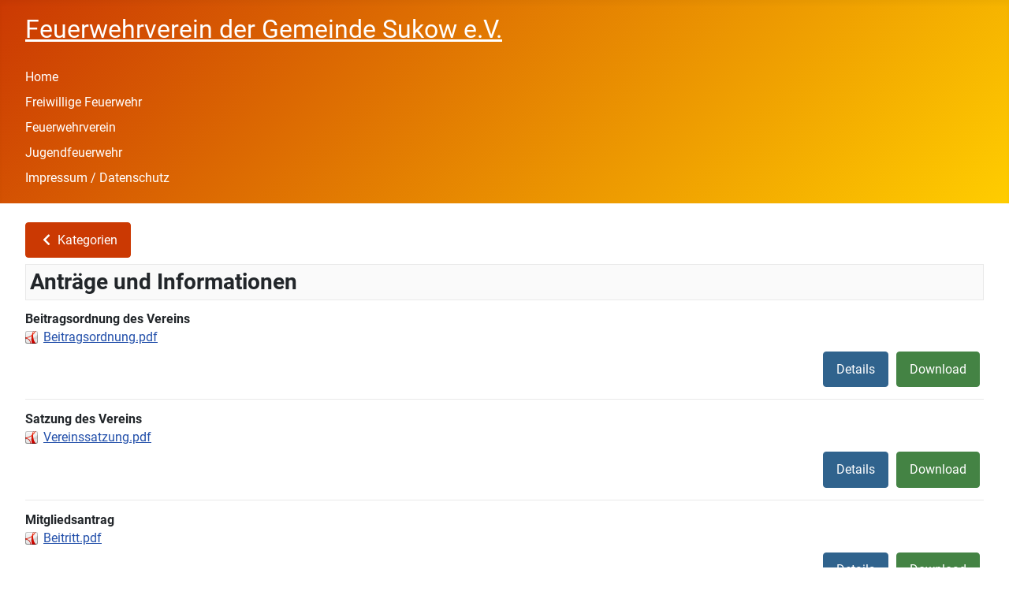

--- FILE ---
content_type: text/html; charset=utf-8
request_url: https://www.ffw-sukow.de/index.php/feuerwehrverein-sukow-e-v/dokumente
body_size: 6740
content:
<!DOCTYPE html>
<html lang="de-de" dir="ltr">
<head>
    <meta charset="utf-8">
	<meta name="viewport" content="width=device-width, initial-scale=1">
	<meta name="generator" content="Joomla! - Open Source Content Management">
	<title>Dokumente</title>
	<link href="/media/system/images/joomla-favicon.svg" rel="icon" type="image/svg+xml">
	<link href="/media/system/images/favicon.ico" rel="alternate icon" type="image/vnd.microsoft.icon">
	<link href="/media/system/images/joomla-favicon-pinned.svg" rel="mask-icon" color="#000">

    <link href="/media/system/css/joomla-fontawesome.min.css?38b658be08001503bda1d151ea14884a" rel="lazy-stylesheet" /><noscript><link href="/media/system/css/joomla-fontawesome.min.css?38b658be08001503bda1d151ea14884a" rel="stylesheet" /></noscript>
	<link href="/media/templates/site/cassiopeia/css/global/colors_alternative.min.css?38b658be08001503bda1d151ea14884a" rel="stylesheet" />
	<link href="/media/templates/site/cassiopeia/css/global/fonts-local_roboto.min.css?38b658be08001503bda1d151ea14884a" rel="lazy-stylesheet" media="print" onload="this.media='all'" /><noscript><link href="/media/templates/site/cassiopeia/css/global/fonts-local_roboto.min.css?38b658be08001503bda1d151ea14884a" rel="stylesheet" /></noscript>
	<link href="/media/templates/site/cassiopeia/css/template.min.css?38b658be08001503bda1d151ea14884a" rel="stylesheet" />
	<link href="/media/plg_system_webauthn/css/button.min.css?38b658be08001503bda1d151ea14884a" rel="stylesheet" />
	<link href="/media/templates/site/cassiopeia/css/vendor/joomla-custom-elements/joomla-alert.min.css?0.2.0" rel="stylesheet" />
	<link href="/media/templates/site/cassiopeia_rene/css/user.css?38b658be08001503bda1d151ea14884a" rel="stylesheet" />
	<link href="/media/com_phocadownload/css/main/phocadownload.css" rel="stylesheet" />
	<link href="/media/com_phocadownload/css/main/rating.css" rel="stylesheet" />
	<link href="/media/com_phocadownload/css/custom/default.css" rel="stylesheet" />
	<style>:root {
		--hue: 214;
		--template-bg-light: #f0f4fb;
		--template-text-dark: #495057;
		--template-text-light: #ffffff;
		--template-link-color: var(--link-color);
		--template-special-color: #001B4C;
		
	}</style>

    <script type="application/json" class="joomla-script-options new">{"bootstrap.popover":{".hasPopover":{"animation":true,"container":"body","delay":{"show":50,"hide":200},"html":true,"trigger":"hover focus","offset":[0,10],"boundary":"scrollParent"}},"joomla.jtext":{"PLG_SYSTEM_WEBAUTHN_ERR_CANNOT_FIND_USERNAME":"Das Feld f\u00fcr den Benutzernamen wurde im Login-Modul nicht gefunden. Die passwortlose Authentifizierung funktioniert auf dieser Website nicht, bitte ein anderes Login-Modul verwenden.","PLG_SYSTEM_WEBAUTHN_ERR_EMPTY_USERNAME":"Bitte nur den Benutzernamen (aber NICHT das Passwort) eingeben, bevor die Anmeldeschaltfl\u00e4che f\u00fcr die Web-Authentifizierung ausgew\u00e4hlt wird.","PLG_SYSTEM_WEBAUTHN_ERR_INVALID_USERNAME":"Der angegebene Benutzername entspricht nicht einem Benutzerkonto, das eine passwortlose Anmeldung auf dieser Website erm\u00f6glicht hat.","JSHOWPASSWORD":"Passwort anzeigen","JHIDEPASSWORD":"Passwort ausblenden","ERROR":"Fehler","MESSAGE":"Nachricht","NOTICE":"Hinweis","WARNING":"Warnung","JCLOSE":"Schlie\u00dfen","JOK":"OK","JOPEN":"\u00d6ffnen"},"system.paths":{"root":"","rootFull":"https:\/\/www.ffw-sukow.de\/","base":"","baseFull":"https:\/\/www.ffw-sukow.de\/"},"csrf.token":"49c818322d56af5b5671d62d031f1818","system.keepalive":{"interval":840000,"uri":"\/index.php\/component\/ajax\/?format=json"}}</script>
	<script src="/media/system/js/core.min.js?ee06c8994b37d13d4ad21c573bbffeeb9465c0e2"></script>
	<script src="/media/templates/site/cassiopeia/js/template.min.js?38b658be08001503bda1d151ea14884a" defer></script>
	<script src="/media/vendor/bootstrap/js/bootstrap-es5.min.js?5.3.2" nomodule defer></script>
	<script src="/media/system/js/keepalive-es5.min.js?4eac3f5b0c42a860f0f438ed1bea8b0bdddb3804" defer nomodule></script>
	<script src="/media/system/js/messages-es5.min.js?c29829fd2432533d05b15b771f86c6637708bd9d" nomodule defer></script>
	<script src="/media/plg_system_webauthn/js/login.min.js?38b658be08001503bda1d151ea14884a" defer></script>
	<script src="/media/vendor/bootstrap/js/modal.min.js?5.3.2" type="module"></script>
	<script src="/media/vendor/bootstrap/js/popover.min.js?5.3.2" type="module"></script>
	<script src="/media/system/js/keepalive.min.js?9f10654c2f49ca104ca0449def6eec3f06bd19c0" type="module"></script>
	<script src="/media/system/js/fields/passwordview.min.js?7a48811dc5605f94fa90513f34bc7b5c54e91043" defer></script>
	<script src="/media/mod_menu/js/menu-es5.min.js?38b658be08001503bda1d151ea14884a" nomodule defer></script>
	<script src="/media/system/js/messages.min.js?7f7aa28ac8e8d42145850e8b45b3bc82ff9a6411" type="module"></script>
	<script src="/media/com_phocadownload/js/main.js?38b658be08001503bda1d151ea14884a"></script>
	<style type="text/css"> 
 #sbox-window.phocadownloadplaywindow   {background-color:#fff;padding:2px} 
 #sbox-overlay.phocadownloadplayoverlay  {background-color:#000;} 
 </style>
	<style type="text/css"> 
 #sbox-window.phocadownloadpreviewwindow   {background-color:#fff;padding:2px} 
 #sbox-overlay.phocadownloadpreviewoverlay  {background-color:#000;} 
 </style>

</head>

<body class="site com_phocadownload wrapper-fluid view-category no-layout no-task itemid-106 has-sidebar-right">
    <header class="header container-header full-width">

        
        
                    <div class="grid-child">
                <div class="navbar-brand">
                    <a class="brand-logo" href="/">
                        <span title="Freiwillige Feuerwehr Sukow">Feuerwehrverein der Gemeinde Sukow e.V.</span>                    </a>
                                    </div>
            </div>
        
                    <div class="grid-child container-nav">
                                    <ul class="mod-menu mod-list nav ">
<li class="nav-item item-101 default"><a href="/index.php" >Home</a></li><li class="nav-item item-104"><a href="/index.php/freiwillige-feuerwehr-sukow" >Freiwillige Feuerwehr</a></li><li class="nav-item item-102 active deeper parent"><a href="/index.php/feuerwehrverein-sukow-e-v" >Feuerwehrverein</a><ul class="mod-menu__sub list-unstyled small"><li class="nav-item item-106 current active"><a href="/index.php/feuerwehrverein-sukow-e-v/dokumente" aria-current="page">Dokumente</a></li></ul></li><li class="nav-item item-105"><a href="/index.php/jugendfeuerwehr-sukow" >Jugendfeuerwehr</a></li><li class="nav-item item-103"><a href="/index.php/impressum" >Impressum / Datenschutz</a></li></ul>

                                            </div>
            </header>

    <div class="site-grid">
        
        
        
        
        <div class="grid-child container-component">
            
            
            <div id="system-message-container" aria-live="polite"></div>

            <main>
            <div id="phoca-dl-category-box" class="pd-category-view"><div class="pd-category"><div class="ph-top"><a class="btn btn-primary" title="Kategorien" href="/index.php/feuerwehrverein-sukow-e-v/dokumente?view=categories" ><span class="icon-fw icon-arrow-left"></span> Kategorien</a></div><h3 class="ph-subheader pd-ctitle" >Anträge und Informationen</h3><div class="row "><div class="col-sm-6 col-md-6"><div class="pd-filenamebox-bt"><div class="pd-title">Beitragsordnung des Vereins</div><div class="pd-filename"><div class="pd-document16" style="background: url('https://www.ffw-sukow.de/media/com_phocadownload/images/mime/16/icon-pdf.png') 0 center no-repeat;"><div class="pd-float"><a class="" href="/index.php/feuerwehrverein-sukow-e-v/dokumente?download=1:beitragsordnung-des-vereins" >Beitragsordnung.pdf</a></div></div></div></div>
</div><div class="col-sm-6 col-md-6"><div class="pd-button-box-bt"><a class="btn btn-success" href="/index.php/feuerwehrverein-sukow-e-v/dokumente?download=1:beitragsordnung-des-vereins" >Download</a></div><div class="pd-button-box-bt"><a class="btn btn-info" title="<div class='pd-tooltip-box'><div class='pd-title pd-colfull'>Beitragsordnung des Vereins</div><div class='pd-filesize-txt pd-col1'>Dateigröße:</div><div class='pd-fl-m pd-col2'>113.69 kB</div><div class='pd-date-txt pd-col1'>Datum:</div><div class='pd-fl-m pd-col2'>14. September 2022</div></div>" data-bs-toggle="tooltip" data-bs-html="true">Details</a></div><div class="pd-button-box-bt"></div><div class="pd-button-box-bt"></div></div></div><div class="row pd-row2-bp"><div class="col-sm-6 col-md-6"><div class="pd-rating"></div></div><div class="col-sm-6 col-md-6"></div></div><div class="row "><div class="col-sm-6 col-md-6"><div class="pd-filenamebox-bt"><div class="pd-title">Satzung des Vereins</div><div class="pd-filename"><div class="pd-document16" style="background: url('https://www.ffw-sukow.de/media/com_phocadownload/images/mime/16/icon-pdf.png') 0 center no-repeat;"><div class="pd-float"><a class="" href="/index.php/feuerwehrverein-sukow-e-v/dokumente?download=2:satzung-des-vereins" >Vereinssatzung.pdf</a></div></div></div></div>
</div><div class="col-sm-6 col-md-6"><div class="pd-button-box-bt"><a class="btn btn-success" href="/index.php/feuerwehrverein-sukow-e-v/dokumente?download=2:satzung-des-vereins" >Download</a></div><div class="pd-button-box-bt"><a class="btn btn-info" title="<div class='pd-tooltip-box'><div class='pd-title pd-colfull'>Satzung des Vereins</div><div class='pd-filesize-txt pd-col1'>Dateigröße:</div><div class='pd-fl-m pd-col2'>109.27 kB</div><div class='pd-date-txt pd-col1'>Datum:</div><div class='pd-fl-m pd-col2'>14. September 2022</div></div>" data-bs-toggle="tooltip" data-bs-html="true">Details</a></div><div class="pd-button-box-bt"></div><div class="pd-button-box-bt"></div></div></div><div class="row pd-row2-bp"><div class="col-sm-6 col-md-6"><div class="pd-rating"></div></div><div class="col-sm-6 col-md-6"></div></div><div class="row "><div class="col-sm-6 col-md-6"><div class="pd-filenamebox-bt"><div class="pd-title">Mitgliedsantrag</div><div class="pd-filename"><div class="pd-document16" style="background: url('https://www.ffw-sukow.de/media/com_phocadownload/images/mime/16/icon-pdf.png') 0 center no-repeat;"><div class="pd-float"><a class="" href="/index.php/feuerwehrverein-sukow-e-v/dokumente?download=3:mitgliedsantrag" >Beitritt.pdf</a></div></div></div></div>
</div><div class="col-sm-6 col-md-6"><div class="pd-button-box-bt"><a class="btn btn-success" href="/index.php/feuerwehrverein-sukow-e-v/dokumente?download=3:mitgliedsantrag" >Download</a></div><div class="pd-button-box-bt"><a class="btn btn-info" title="<div class='pd-tooltip-box'><div class='pd-title pd-colfull'>Mitgliedsantrag</div><div class='pd-filesize-txt pd-col1'>Dateigröße:</div><div class='pd-fl-m pd-col2'>417.64 kB</div><div class='pd-date-txt pd-col1'>Datum:</div><div class='pd-fl-m pd-col2'>14. September 2022</div></div>" data-bs-toggle="tooltip" data-bs-html="true">Details</a></div><div class="pd-button-box-bt"></div><div class="pd-button-box-bt"></div></div></div><div class="row pd-row2-bp"><div class="col-sm-6 col-md-6"><div class="pd-rating"></div></div><div class="col-sm-6 col-md-6"></div></div><div class="modal fade" id="pdCategoryModal" tabindex="-1" aria-labelledby="pdCategoryModal" aria-hidden="true">
  <div class="modal-dialog modal-dialog-centered">
    <div class="modal-content">
      <div class="modal-header">
        <h5 class="modal-title" id="pdCategoryModalLabel">Titel</h5>
        <button type="button" class="btn-close" data-bs-dismiss="modal" aria-label="Schließen"></button>
      </div>
      <div class="modal-body">
        <iframe id="pdCategoryModalIframe" height="100%" frameborder="0"></iframe>
      </div>
      <div class="modal-footer">
        <button type="button" class="btn btn-secondary" data-bs-dismiss="modal">Schließen</button>
      </div>
    </div>
  </div>
</div>
<form action="https://www.ffw-sukow.de/index.php/feuerwehrverein-sukow-e-v/dokumente" method="post" name="adminForm">
<div class="pagination pagination-centered">Reihenfolge&nbsp;<select id="fileordering" name="fileordering" class="form-select" size="1" onchange="this.form.submit()">
	<option value="1" selected="selected">Sortierung aufsteigend</option>
	<option value="2">Sortierung absteigend</option>
	<option value="3">Titel aufsteigend</option>
	<option value="4">Titel absteigend</option>
	<option value="5">Datum aufsteigend</option>
	<option value="6">Datum absteigend</option>
	<option value="11">Dateiname aufsteigend</option>
	<option value="12">Dateiname absteigend</option>
	<option value="15">Bewertungsanzahl aufsteigend</option>
	<option value="16">Bewertungsanzahl absteigend</option>
	<option value="13">Bewertung aufsteigend</option>
	<option value="14">Bewertung absteigend</option>
	<option value="9">Downloads aufsteigend</option>
	<option value="10">Downloads absteigend</option>
</select>
Objekte anzeigen&nbsp;<select id="limit" name="limit" class="form-select input-mini" size="1" onchange="this.form.submit()">
	<option value="5">5</option>
	<option value="10">10</option>
	<option value="15">15</option>
	<option value="20" selected="selected">20</option>
	<option value="50">50</option>
	<option value="100">100</option>
	<option value="0">Alle</option>
</select>
<div class="counter pull-right"></div><div class="pagination pagination-centered"></div></div>
<input type="hidden" name="controller" value="category" /><input type="hidden" name="49c818322d56af5b5671d62d031f1818" value="1"></form><div class="ph-cb pd-cv-paginaton">&nbsp;</div></div><div id="phModalPlay" class="modal fade" tabindex="-1" role="dialog" aria-labelledby="phModalPlayLabel">
		  <div class="modal-dialog" role="document" id="phModalPlayDialog">
			<div class="modal-content">
			  <div class="modal-header">
				<h3 class="modal-title" id="phModalPlayLabel">Abspielen</h3>
				<button type="button" class="btn-close" data-bs-dismiss="modal" aria-label="Schließen"></button>
			  </div>
			  <div class="modal-body" id="phModalPlayBody" ></div>
			  <div class="modal-footer"></div>
			</div>
		  </div>
		</div><div id="phModalPreview" class="modal fade" tabindex="-1" role="dialog" aria-labelledby="phModalPreviewLabel">
		  <div class="modal-dialog" role="document" id="phModalPreviewDialog">
			<div class="modal-content">
			  <div class="modal-header">
				<h3 class="modal-title" id="phModalPreviewLabel">Vorschau</h3>
				<button type="button" class="btn-close" data-bs-dismiss="modal" aria-label="Schließen"></button>
			  </div>
			  <div class="modal-body" id="phModalPreviewBody" ></div>
			  <div class="modal-footer"></div>
			</div>
		  </div>
		</div></div><div class="pd-cb">&nbsp;</div><div style="text-align:right;color:#ccc;display:block">Powered by <a href="https://www.phoca.cz/phocadownload">Phoca Download</a></div>
            </main>
            
        </div>

                <div class="grid-child container-sidebar-right">
            <div class="sidebar-right card ">
            <h3 class="card-header ">Login</h3>        <div class="card-body">
                <form id="login-form-16" class="mod-login" action="/index.php/feuerwehrverein-sukow-e-v/dokumente" method="post">

    
    <div class="mod-login__userdata userdata">
        <div class="mod-login__username form-group">
                            <div class="input-group">
                    <input id="modlgn-username-16" type="text" name="username" class="form-control" autocomplete="username" placeholder="Benutzername">
                    <label for="modlgn-username-16" class="visually-hidden">Benutzername</label>
                    <span class="input-group-text" title="Benutzername">
                        <span class="icon-user icon-fw" aria-hidden="true"></span>
                    </span>
                </div>
                    </div>

        <div class="mod-login__password form-group">
                            <div class="input-group">
                    <input id="modlgn-passwd-16" type="password" name="password" autocomplete="current-password" class="form-control" placeholder="Passwort">
                    <label for="modlgn-passwd-16" class="visually-hidden">Passwort</label>
                    <button type="button" class="btn btn-secondary input-password-toggle">
                        <span class="icon-eye icon-fw" aria-hidden="true"></span>
                        <span class="visually-hidden">Passwort anzeigen</span>
                    </button>
                </div>
                    </div>

                    <div class="mod-login__remember form-group">
                <div id="form-login-remember-16" class="form-check">
                    <input type="checkbox" name="remember" class="form-check-input" value="yes" id="form-login-input-remember-16">
                    <label class="form-check-label" for="form-login-input-remember-16">
                        Angemeldet bleiben                    </label>
                </div>
            </div>
        
                    <div class="mod-login__submit form-group">
                <button type="button"
                        class="btn btn-secondary w-100 plg_system_webauthn_login_button"
                                                    data-webauthn-form="login-form-16"
                                                                        title="Web-Authentifizierung"
                        id="plg_system_webauthn-nPhFKCJxGI6X-tqquy2qG"
                        >
                                            <svg aria-hidden="true" xmlns="http://www.w3.org/2000/svg" viewBox="0 0 24 24" width="2.5em"><path fill="currentColor" d="M15.287 3.63a8.407 8.407 0 00-8.051 7.593h.55a7.805 7.805 0 012.24-4.713 5.825 5.825 0 00.924.695c-.608 1.177-.98 2.556-1.082 4.018h.135c.105-1.467.485-2.819 1.065-3.947.745.434 1.623.754 2.577.94a27.83 27.83 0 00-.25 3.763h-.847v.135h.847c.003 1.334.09 2.617.25 3.764-.954.185-1.832.506-2.577.94a9.997 9.997 0 01-.978-3.137h-.137c.164 1.16.502 2.25.997 3.208a5.825 5.825 0 00-.924.695 7.805 7.805 0 01-2.255-4.875H7.22A8.407 8.407 0 0024 12.034a8.398 8.398 0 00-.688-3.333 8.407 8.407 0 00-8.025-5.072zm.315.546c.155 0 .31.005.464.014.365.34.708 1.07.983 2.114a16.518 16.518 0 01.357 1.79 10.173 10.173 0 01-1.804.16 10.173 10.173 0 01-1.805-.16 16.519 16.519 0 01.357-1.79c.275-1.045.618-1.775.983-2.114a7.97 7.97 0 01.465-.014zm-.665.028c-.345.392-.658 1.093-.913 2.065a16.639 16.639 0 00-.36 1.8c-.939-.183-1.802-.498-2.533-.926.686-1.283 1.635-2.264 2.73-2.775a7.874 7.874 0 011.076-.164zm1.33 0a7.856 7.856 0 011.084.168c1.092.513 2.037 1.492 2.721 2.771-.73.428-1.594.743-2.533.927a16.64 16.64 0 00-.36-1.8c-.255-.972-.568-1.673-.912-2.066zm-2.972.314c-.655.407-1.257.989-1.776 1.73a8.166 8.166 0 00-.506.825 5.69 5.69 0 01-.891-.67 7.814 7.814 0 013.173-1.885zm4.624.006a7.862 7.862 0 013.164 1.877 5.692 5.692 0 01-.893.672 8.166 8.166 0 00-.506-.825c-.516-.738-1.115-1.318-1.765-1.724zm3.26 1.985a7.858 7.858 0 011.638 2.419 7.802 7.802 0 01.642 3.051h-2.095c-.01-1.74-.398-3.396-1.11-4.774a5.823 5.823 0 00.925-.696zm-1.044.767c.679 1.32 1.084 2.945 1.094 4.703h-3.42a27.863 27.863 0 00-.251-3.763c.954-.186 1.833-.506 2.577-.94zm-6.357.965a10.299 10.299 0 001.824.16 10.299 10.299 0 001.823-.16c.16 1.138.246 2.413.249 3.738h-1.178a1.03 1.03 0 01-.093.135h1.27a27.71 27.71 0 01-.248 3.739 10.397 10.397 0 00-3.647 0 27.733 27.733 0 01-.248-3.739h1.294a.99.99 0 01-.09-.135H13.53c.003-1.325.088-2.6.248-3.738zM2.558 9.37a2.585 2.585 0 00-2.547 2.35c-.142 1.541 1.064 2.842 2.566 2.842 1.26 0 2.312-.917 2.533-2.124h4.44v.972h.946v-.972h.837v1.431h.945v-2.376H5.11A2.586 2.586 0 002.558 9.37zm-.058.965a1.639 1.639 0 011.707 1.637 1.64 1.64 0 01-1.639 1.638 1.639 1.639 0 01-.068-3.275zm13.09.388a.75.75 0 00-.345 1.404l-.383 1.958h1.5l-.383-1.958a.75.75 0 00.384-.654.75.75 0 00-.773-.75zm2.218 1.391h3.421c-.01 1.758-.415 3.384-1.094 4.704-.744-.434-1.623-.755-2.577-.94a27.81 27.81 0 00.25-3.764zm3.556 0h2.095a7.805 7.805 0 01-2.281 5.47 5.825 5.825 0 00-.924-.696c.712-1.378 1.1-3.033 1.11-4.774zm-5.52 3.703a10.284 10.284 0 011.562.156 16.518 16.518 0 01-.357 1.791c-.275 1.045-.618 1.774-.982 2.114a7.972 7.972 0 01-.93 0c-.365-.34-.708-1.07-.983-2.114a16.519 16.519 0 01-.357-1.79 10.284 10.284 0 012.048-.157zm1.695.181c.94.184 1.803.5 2.533.926-.686 1.284-1.635 2.265-2.73 2.776a7.874 7.874 0 01-1.075.164c.344-.393.657-1.094.913-2.065a16.64 16.64 0 00.359-1.8zm-3.874 0a16.648 16.648 0 00.359 1.8c.255.973.568 1.674.913 2.066a7.873 7.873 0 01-1.075-.164c-1.096-.511-2.045-1.492-2.731-2.775.73-.428 1.594-.743 2.534-.927zm-2.652.997a8.16 8.16 0 00.506.825c.52.741 1.121 1.323 1.776 1.73a7.814 7.814 0 01-3.174-1.884 5.694 5.694 0 01.892-.67zm9.178 0a5.694 5.694 0 01.891.67 7.814 7.814 0 01-3.173 1.885c.654-.407 1.256-.989 1.775-1.73a8.16 8.16 0 00.507-.825z"></path></svg>
                                        Web-Authentifizierung                </button>
            </div>
        
        <div class="mod-login__submit form-group">
            <button type="submit" name="Submit" class="btn btn-primary w-100">Anmelden</button>
        </div>

                    <ul class="mod-login__options list-unstyled">
                <li>
                    <a href="/index.php/component/users/reset?Itemid=101">
                    Passwort vergessen?</a>
                </li>
                <li>
                    <a href="/index.php/component/users/remind?Itemid=101">
                    Benutzername vergessen?</a>
                </li>
                            </ul>
        <input type="hidden" name="option" value="com_users">
        <input type="hidden" name="task" value="user.login">
        <input type="hidden" name="return" value="aHR0cHM6Ly93d3cuZmZ3LXN1a293LmRlL2luZGV4LnBocC9mZXVlcndlaHJ2ZXJlaW4tc3Vrb3ctZS12L2Rva3VtZW50ZQ==">
        <input type="hidden" name="49c818322d56af5b5671d62d031f1818" value="1">    </div>
    </form>
    </div>
</div>

        </div>
        
        
            </div>

    
            <a href="#top" id="back-top" class="back-to-top-link" aria-label="Zurück nach oben">
            <span class="icon-arrow-up icon-fw" aria-hidden="true"></span>
        </a>
    
    
</body>
</html>


--- FILE ---
content_type: text/css
request_url: https://www.ffw-sukow.de/media/templates/site/cassiopeia_rene/css/user.css?38b658be08001503bda1d151ea14884a
body_size: 27
content:
:root {

    --cassiopeia-color-primary: #cb3903;
    --cassiopeia-color-link: #e25408;
    --cassiopeia-color-hover: #ffcd00;
  
}

--- FILE ---
content_type: text/css
request_url: https://www.ffw-sukow.de/media/com_phocadownload/css/main/phocadownload.css
body_size: 20009
content:
/* Phoca Download https://www.phoca.cz/ https://www.phoca.cz/phocadownload */

/* Main */
.pd-hr-cb {
	border-bottom: 3px solid #e9e9e9;
	margin-bottom: 10px;
	clear:both;
}
.pd-hr {
	border-bottom: 3px solid #e9e9e9;
	margin-bottom: 10px;
}
.pd-fl {
	position: relative;
	float: left;
}
.pd-fl-m {
	position: relative;
	float: left;
	margin: 5px 0;
}
.pd-fr {
	position: relative;
	float: right;
}
.pd-cb {
	clear:both;
}
.pd-cl {
	clear:left;
}

.pd-cr-m {
	clear: right;
	margin-top: 20px;
}

.pd-not-found {
	text-align: center;
	font-weight: bold;
}
.pd-center {
  text-align:center;
  vertical-align:middle;
}
.pd-inline {
  margin:0 10px 0 10px;
  display:inline;
}

/* Top */
#phoca-dl-category-box .pd-category h3.pd-ctitle,
#phoca-dl-file-box .pd-file h3.pd-ctitle,
#phoca-dl-download-box .pd-file h3.pd-ctitle{
	margin:			0;
	padding:		5px;
	background: 	#fafafa;
	border:			1px solid #e9e9e9;
	margin-bottom:	7px;
}

#phoca-dl-category-box .pd-category div.pdtop,
#phoca-dl-file-box .pd-file div.pdtop,
#phoca-dl-download-box .pd-file div.pdtop {
	float:			right;
	position:		relative;
	width:			16px;
	margin-top:		5px;
	margin-right:	7px;
	padding-top: 	2px;
}


/* Category, File */

#phoca-dl-category-box .pd-filesize-txt,
#phoca-dl-file-box  .pd-filesize-txt,
#phoca-dl-category-box .pd-version-txt,
#phoca-dl-file-box  .pd-version-txt,
#phoca-dl-category-box .pd-license-txt,
#phoca-dl-file-box  .pd-license-txt,
#phoca-dl-category-box .pd-author-txt,
#phoca-dl-file-box .pd-author-txt,
#phoca-dl-category-box .pd-email-txt,
#phoca-dl-file-box .pd-email-txt,
#phoca-dl-category-box .pd-date-txt,
#phoca-dl-file-box  .pd-date-txt,
#phoca-dl-category-box .pd-downloads-txt,
#phoca-dl-file-box  .pd-downloads-txt{
	font-weight: bold;
	clear:left;
	margin:5px 0;
	float:left;
	width: 100px;
}

#phoca-dl-category-box .pd-notes-txt,
#phoca-dl-file-box .pd-notes-txt,
#phoca-dl-category-box .pd-features-txt,
#phoca-dl-file-box .pd-features-txt,
#phoca-dl-category-box .pd-changelog-txt,
#phoca-dl-file-box .pd-changelog-txt {
	margin: 7px 0;
	font-weight: bold;
	clear:left;
}
/*
#overDiv .pd-filesize-txt,
#overDiv .pd-version-txt,
#overDiv .pd-license-txt,
#overDiv .pd-author-txt,
#overDiv .pd-email-txt,
#overDiv .pd-date-txt,
#overDiv .pd-downloads-txt{
	font-weight: bold;
	clear:left;
	margin:5px 0;
	float:left;
	width: 80px;
}

#overDiv .pd-title,*/
#phoca-dl-category-box .pd-title,
#phoca-dl-file-box .pd-title,
#phoca-dl-download-box .pd-title {
	font-weight: bold;
}

/*#overDiv .pd-image,*/
#phoca-dl-category-box .pd-image,
#phoca-dl-file-box .pd-image,
#phoca-dl-download-box .pd-image {
	position:relative;
	float:right;
	margin:10px;
}

/*#overDiv .pd-textonly,
#overDiv .pd-cdesc,*/
#phoca-dl-category-box .pd-textonly,
#phoca-dl-category-box .pd-cdesc,
#phoca-dl-file-box .pd-cdesc,
#phoca-dl-download-box .pd-cdesc {
	margin: 10px 0px;
	padding: 5px 0px;
	clear:both;
}
/*#overDiv  .pd-fdesc,*/
#phoca-dl-category-box .pd-fdesc,
#phoca-dl-file-box .pd-fdesc,
#phoca-dl-download-box .pd-fdesc {
	padding: 5px 0px;
	clear:both;
}

#phoca-dl-category-box .pd-buttons,
#phoca-dl-file-box .pd-buttons,
#phoca-dl-download-box .pd-buttons {
	position: relative;
	float: right;
	margin: 5px;
}
#phoca-dl-download-box .pd-filenamebox,
#phoca-dl-category-box .pd-filenamebox {
	position: relative;
	float: left;
	margin: 5px;
}

#phoca-dl-file-box .pd-filenamebox {
	position: relative;
	float: left;
	margin: 5px 0px;
}


.ph-top {
	margin: 0.5em 0;
}

/* Tooltip */
.pd-tooltip-box {
	display: flex;
	flex-wrap: wrap;
}

.pd-tooltip-box .pd-fl-m {
	float:none;
	margin: auto;
}

.pd-tooltip-box .pd-col1 {
	font-weight: bold;
	width: 50%;
	text-align: left;
}
.pd-tooltip-box .pd-col2 {
	width: 50%;
	text-align: left;
}
.pd-tooltip-box .pd-colfull {
	width: 100%;
}



#phoca-dl-download-box .pd-downloadbox-direct {
	margin: 0 auto;
	margin-top: 20px;
	background: #f5f5f5;
	border: 1px solid #d9d9d9;
	-webkit-border-radius: 3px;
	border-radius: 3px;
	padding: 10px;
}

#phoca-dl-category-box .pd-filebox {
	margin-top:		10px;
	margin-bottom:	10px;
	padding-bottom: 10px;
	border-bottom: 1px solid #f0f0f0;
}

#phoca-dl-download-box .pd-filebox,
#phoca-dl-file-box .pd-filebox {
	padding: 5px;
}

#phoca-dl-category-box .pd-title,
#phoca-dl-file-box .pd-title,
#phoca-dl-download-box .pd-title {
	margin-bottom: 3px;
}


#phoca-dl-category-box .pd-mirrors,
#phoca-dl-file-box .pd-mirrors {
	position: relative;
	float: right;
	clear: right;
	margin-top: 0px;
}

#phoca-dl-category-box .pd-rating,
#phoca-dl-file-box .pd-rating {
	position: relative;
	float: left;
	clear: both;
	margin-top: 15px;
}

#phoca-dl-category-box .pd-tags,
#phoca-dl-category-box .pd-report,
#phoca-dl-file-box .pd-tags,
#phoca-dl-file-box .pd-report {
	position: relative;
	float: right;
	clear: right;
	margin-top: 15px;
}

#phoca-dl-download-box,
#phoca-dl-file-box {
	text-align: left;
}
#phoca-dl-download-box .pd-file,
#phoca-dl-file-box .pd-file {

	margin:5px 0;
}

/* Categories */
#phoca-dl-categories-box a img {
	border:		0px;
	padding:	0;
	margin:		0;
}

#phoca-dl-categories-box div.pd-desc {
	margin: 10px 0 10px 0;
}
#phoca-dl-categories-box div.pd-categoriesbox {
	width:		28%;
	position:	relative;
	float:		left;
	margin:		1%;
	padding:	1%;
}

#phoca-dl-categories-box div.pd-title{
	font-weight:bold;
	font-size: 120%;
	margin: 5px 0px 8px 0px;
}
/*
#phoca-dl-category-box .pagination,
#phoca-dl-category-box .pagination div ul {
	text-align:		center;
	margin: 		auto;
	margin:			5px;
	border: 		none;

}
*/

#phoca-dl-category-box .pd-subcategory,
#phoca-dl-file-box .pd-file {
	margin:			5px;
}

#phoca-dl-download-box .pd-file-details,
#phoca-dl-file-box .pd-file-details {
	border: 0;
}

#phoca-dl-categories-box .pd-subcategory,
#phoca-dl-category-box .pd-subcategory {
	padding-left:	20px;
	background: 	transparent url('../../images/folder.png') 0 center no-repeat;
}

#phoca-dl-category-box .pd-category div.pdtop,
#phoca-dl-file-box .pd-file div.pdtop,
#phoca-dl-download-box .pd-file div.pdtop {
	float:			right;
	position:		relative;
	width:			16px;
	margin-top:		5px;
	margin-right:	7px;
}

#phoca-dl-categories-box  a img,
#phoca-dl-category-box a img,
#phoca-dl-file-box a img,
#phoca-dl-download-box a img {
	border: none;
}

/* Pagination */
.com_phocadownload .form-select {
    width: auto;
    margin-left: 0.5em;
    margin-right: 0.5em;
}

.com_phocadownload .pagination {
    align-items: center;
    justify-content:flex-end;
}

/* Icons - icon next to file*/
.phoca-dl-file-box-mod .pd-document16,
#phoca-dl-file-box .pd-document16,
#phoca-dl-category-box .pd-document16,
#phoca-dl-download-box .pd-document16 {
	padding-left:	20px;
	background: 	url('../../images/icon-document-16.png') 0px center no-repeat;
	height:			16px;
    line-height:	16px;
}
#phoca-dl-most-viewed-box .pd-document16  {
	padding-left:	20px;
	background: 	url('../../images/icon-document-16.png') 0px center no-repeat;
}
.phoca-dl-file-box-mod .pd-document32,
#phoca-dl-file-box .pd-document32,
#phoca-dl-category-box .pd-document32,
#phoca-dl-most-viewed-box .pd-document32,
#phoca-dl-download-box .pd-document32 {
	background: 	url('../../images/icon-document-32.png')  0px center no-repeat;
	height:			32px;
    line-height:	32px;
	padding-left:	36px;
}
.phoca-dl-file-box-mod .pd-document48,
#phoca-dl-file-box .pd-document48,
#phoca-dl-category-box .pd-document48,
#phoca-dl-most-viewed-box .pd-document48,
#phoca-dl-download-box .pd-document48 {
	background: 	url('../../images/icon-document-48.png') 0px center no-repeat;
	height:			48px;
    line-height:	48px;
	padding-left:	52px;
}
.phoca-dl-file-box-mod .pd-document64,
#phoca-dl-file-box .pd-document64,
#phoca-dl-category-box .pd-document64,
#phoca-dl-most-viewed-box .pd-document64,
#phoca-dl-download-box .pd-document64 {
	background: 	url('../../images/icon-document-64.png')  0px center no-repeat;
	height:			64px;
    line-height:	64px;
	padding-left:	70px;
}

/* Plugin */
#phoca-dl-category-box-plugin .pd-document {
	padding-left:	20px;
	background: 	url('../../images/document.png') 0 center no-repeat;
	text-align:		left;
	padding-top:	4px;
	padding-bottom:	4px;

}

/* Module */
.phoca-dl-categories-box-module .pd-categories {
	color:			#BF6070;
}

.phocadownload-navigation {
	padding:		2px;
	border:		 	1px dotted #D6D6D6;
	width:			6em;
	position:		relative;
	float:			right;
	text-align:		center;
	margin-left:	5px;
}

.phocadownload-navigation .navigation-text {
	color:				#BF6070;
	background-color:	#D6D6D6;
	padding:			2px;
	margin-bottom:		3px;
	font-size:			10px;
	text-align:			center;
}

#phoca-dl-license {
	border: 			1px solid #ccc;
	background: 		#f5f5f5;
	overflow: 			auto;
	margin-top:			10px;
	margin-bottom:		10px;
}

.pd-pagination {
	margin-top:			20px;
}

.pd-float {
	position:			relative;
	float:				left;
	margin:				0px 3px;
}

#phocadownload-upload .comment-input{
	width: 				98%;
}

#phocadownload-upload .comment-input2 {
	width: 				40px;
	border:				0px;
	font-weight:		bold;

}

/* tabs */
form {
  margin: 0;
  padding: 0;
}

dl.tabs {
	float: left;
	margin: 10px 0 -1px 2px;
	z-index: 50;

}

dl.tabs dt {
	float: left;
	padding: 4px 10px;
	border-left: 1px solid #ccc;
	border-right: 1px solid #ccc;
	border-top: 1px solid #ccc;
	margin-left: 3px;
	background: #f0f0f0;
	color: #666;

}

dl.tabs dt.open {
	background: #ffffff;
	border-bottom: 1px solid #ffffff;
	z-index: 100;
	color: #000;

}

dl.tabs a {
	text-decoration: none;
	font-weight: normal;
}
dl.tabs a:hover {
	background: transparent !important;
}

div.current {
	clear: both;
	border: 1px solid #ccc;
	padding: 10px 10px;
	background: #ffffff;

}

div.current dd {
	padding: 0;
	margin: 0;
}

#loading-label-file{
	text-align:		center;
	display:		none;
}

/** Table styles **/
#phocadownload-upload  table.adminlist {
	width: 				100%;
	border-spacing: 	1px;
	background-color: 	#e7e7e7;
	color: 				#666;
}

#phocadownload-upload  .pagination {
	margin:				0;
	padding:			0;
	display:			inline;
}

#phocadownload-upload  table.adminlist td,
#phocadownload-upload  table.adminlist th {
	padding: 			4px;
}

#phocadownload-upload  table.adminlist thead th {
	text-align: 		center;
	background: 		#f0f0f0;
	color: 				#666;
	border-bottom: 		1px solid #999;
	border-left:		1px solid #fff;
}

#phocadownload-upload  table.adminlist thead a:hover 			{ text-decoration: none; }
#phocadownload-upload  table.adminlist thead th img 				{ vertical-align: middle; }
#phocadownload-upload  table.adminlist tbody th 					{ font-weight: bold; }
#phocadownload-upload  table.adminlist tbody tr					{ background-color: #fff;  text-align: left; }
#phocadownload-upload  table.adminlist tbody tr.row1 				{ background: #f9f9f9; border-top: 1px solid #fff; }
#phocadownload-upload  table.adminlist tbody tr.row0:hover td,
#phocadownload-upload  table.adminlist tbody tr.row1:hover td 		{ background-color: #ffd ; }
#phocadownload-upload  table.adminlist tbody tr td 	  			{ height: 25px; background: #fff; border: 1px solid #fff; }
#phocadownload-upload  table.adminlist tbody tr.row1 td 			{ background: #f9f9f9; border-top: 1px solid #FFF; }
#phocadownload-upload  table.adminlist tfoot tr 					{ text-align: center;  color: #333; }
#phocadownload-upload  table.adminlist tfoot td,
#phocadownload-upload  table.adminlist tfoot th 					{ background-color: #f3f3f3; border-top: 1px solid #999; text-align: center; }
#phocadownload-upload  table.adminlist td.order					{ text-align: center; white-space: nowrap; }
#phocadownload-upload  table.adminlist td.order span 			{ float: left; display: block; width: 20px; text-align: center; }

#phocadownload-upload .error,
#phoca-dl-file-box .error,
#phoca-dl-category-box .pd-error,
#phoca-dl-category-box .error {
	background:		#FFC2C2;
	border:			1px solid #bf3030;
	color: 			#a60000;
	padding:		10px;
	margin-top:		5px;
	margin-bottom:	5px;
}

#phoca-dl-categories-box .pd-no-subcat {
	margin-left: 5px;
}

/* not conflict with beez */
/*
#phocadownload-upload table,
#phocadownload-upload table tr,
#phocadownload-upload table tr td,
#phoca-dl-file-box table,
#phoca-dl-file-box table tr,
#phoca-dl-file-box table tr td,
#phoca-dl-download-box table,
#phoca-dl-download-box table tr,
#phoca-dl-download-box table tr td,
#phoca-dl-category-box table,
#phoca-dl-category-box table tr,
#phoca-dl-category-box table tr td {
	border: none;
}
#overDiv table,
#overDiv table tr,
#overDiv table tr td{
	border: none;
	padding:5px;

}

#phoca-dl-category-box .pagination.pd-pagination {
	border: none;
}
/*
#phocadownload-pane div.current,
#phocadownload-pane div.current dd,
#phocadownload-pane .tabs,
#phocadownload-pane #pane {
	width: 100%;
}
*//*
#phoca-dl-category-box .pdtop a:hover,
#phoca-dl-category-box .pdtop a:active,
#phoca-dl-category-box .pdtop a:focus,
#phoca-dl-category-box .pdfile a:hover,
#phoca-dl-category-box .pdfile a:active,
#phoca-dl-category-box .pdfile a:focus,
#phoca-dl-file-box .pdtop a:hover,
#phoca-dl-file-box .pdtop a:active,
#phoca-dl-file-box .pdtop a:focus,
#phoca-dl-download-box .pdtop a:hover,
#phoca-dl-download-box .pdtop a:active,
#phoca-dl-download-box .pdtop a:focus {
	background: transparent;
}

/* overlib *//*
#overDiv table,
#overDiv table tr,
#overDiv table tr td {
	border: 0px
}

#overDiv .fontPhocaPDClass {
	color: #999;
	margin:0;padding:0;
}

#overDiv .fgPhocaPDClass {
	background-color: #f0f0f0;
	margin:0;padding:0;
}
#overDiv .bgPhocaPDClass {
	background-color: #f0f0f0;
	margin:0;padding:0;
	border: 1px solid #999;
}
#overDiv .capfontPhocaPDClass {
	color: #999;
	margin:0;padding:0;
}
#overDiv .capfontclosePhocaPDClass,
#overDiv .capfontclosePhocaPDClass a {
	color: #999;
	text-decoration: underline;
	text-align: right;
	margin:0;padding:0;
}

#phoca-dl-category-box .pagination #pg-pagination  ul {
	margin: 10px auto;
	text-align: center;
}

.pd-mirror,
.pd-report  {
	margin: 0px 0px 5px 5px;
	float:right;
}

.pd-mirror-file,
.pd-report-file {
	margin: 0px 5px 5px 0px;
	float:right;
}

.pd-fbcomments {
	margin-top:		10px;
	margin-bottom:	10px;
}
*/
/*
 * If Beez template is not used, the following code
 * can be removed
 * Because of using !important methods in Beez
 */
/*
#phocadownload table,
#phocadownload-pane table,
#phocadownload-pane table tr,
#phocadownload-pane table tr td{
	border-style: none !important;
}

#phocadownload-pane table tr td {
	padding:3px;
}
#phocadownload-multipleupload form fieldset {
	text-align:left;
	padding:5px;
}

#phocadownload-pane .actions {
    text-align:left;
	width: auto;
    padding:10px 5px !important;
	margin:10px 0 !important;
}

#phocadownload-pane ul#flash_uploader_filelist {
    margin:0px;
}

.label {
    border-radius: 3px 3px 3px 3px;
    padding: 1px 4px 2px;
	color: #FFFFFF;
    font-size: 10.998px;
    font-weight: bold;
    line-height: 14px;
    text-shadow: 0 -1px 0 rgba(0, 0, 0, 0.25);
    vertical-align: baseline;
    white-space: nowrap;
}

.label-warning {
	background-color: #f89406;
}
.label-important {
	background-color: #b94a48;
}

.ph-cb {
	clear:both
}
*/

/* Bootstrap */
#phoca-dl-category-box .pd-rating {
	position: relative;
	float: left;
	clear: both;
	margin-top: 5px;
	margin-left: 5px;
}

#phoca-dl-category-box .pd-tags-bp,
#phoca-dl-file-box .pd-tags-bp {
	position: relative;
	margin: 0px 5px 0px 5px;
	float: right;
	clear: right;
}
#phoca-dl-category-box .pd-mirror-bp  {
	margin: 0px 5px 0px 5px;
	float:right;
}

#phoca-dl-file-box .pd-mirror-bp {
	margin: 0px 0px 0px 5px;
	float:right;
}
#phoca-dl-category-box .pd-report-bp,
#phoca-dl-file-box .pd-report-bp  {
	margin: 0px 5px 0px 5px;
	clear: right;
	float:right;
}

#phoca-dl-category-box .pd-video {
margin-left: 5px;
}

#phoca-dl-file-box .pd-video {
	padding-top: 10px;
	clear:both;
	padding: 10px;
}

.pd-row2-bp {
	border-bottom: 1px solid #e9e9e9;
	margin: 0px 0px 8px 0px;
	padding-bottom:5px;
}


#phoca-dl-file-box  .pd-buttons-bp {
	position: relative;
	float: right;
	margin: 0px 0px 0px 5px;
}
.ph-right {
	text-align:right;
}

.btn-file {
	position: relative;
	overflow: hidden;
}
.btn-file input[type=file] {
	position: absolute;
	top: 0;
	right: 0;
	min-width: 100%;
	min-height: 100%;
	font-size: 100px;
	text-align: right;
	filter: alpha(opacity=0);
	opacity: 0;
	outline: none;
	background: white;
	cursor: inherit;
	display: block;
}

.pd-comment-input {
	width: 100%;
}
.pd-user-upload-table tr td {
	padding: 5px;
}

#phocadownload-upload .footer {
	text-align: center;
}
#phocadownload-upload .pd-file-upload-form {
	padding-right: 10px;
}

.ph-th-50 {
	width: 50%;
}
.ph-th-3 {
	width: 3%;
}
.ph-td-center {
	text-align: center;
}

.pd-button-box-bt a.btn {
	float: right;
	margin: 5px;
}

#phoca-dl-download-box .pd-filenamebox-bt,
#phoca-dl-category-box .pd-filenamebox-bt {
	position: relative;
	float: left;
	margin: 5px 0px;
}

/* Specific colors for string tags */
.pd-j-15 {background-color: #559d22;}
.pd-j-17 {background-color: #f25c14;}
.pd-j-25 {background-color: #6a379b;}
.pd-j-3x {background-color: #bc8b02;}
.pd-j-35 {background-color: #bc8b02;}

.phc-red {color: #a60000;}
.phc-grey {color: #555555}
.phc-green {color: #559d22;}

#phoca-dl-license pre {
	border: 0px;
	border-radius:0px;
}


/* Modals */
#pdCategoryModal .modal-dialog {
	height: 90%;
    max-width: 70%;
}

#pdCategoryModal.detail .modal-dialog {
   	height: 70%;
    max-width: 70%;
}
#pdCategoryModal.play-thin .modal-dialog {
   	height: 40%;
    max-width: 70%;
}

#pdCategoryModal.image .modal-dialog {
	height: 40%;
 max-width: 70%;
}

#pdCategoryModal.document .modal-dialog {
	height: 80%;
 max-width: 70%;
}

#pdCategoryModal .modal-content {
    height: 100%;
}

#pdCategoryModal.detail .modal-content {
    height: 70%;
}

#pdCategoryModal.play-thin .modal-content {
    height: 40%;
}
#pdCategoryModal.image .modal-content {
	height: 40%;
}

#pdCategoryModal.document .modal-content {
	height: 80%;
}

#pdCategoryModal.play-thin .modal-body iframe html body {
	display: flex;
	align-items: center;
	justify-content: center;
}

#pdCategoryModalLabel::first-letter {
    text-transform: uppercase;
}
/*
#pdCategoryModal .modal-header {
	padding: initial;
}
*/
#phoca-dl-file-box {
	padding: 0.5em;
}

/* Pagination */
.com_phocadownload .form-select {
    width: auto;
    margin-left: 0.5em;
    margin-right: 0.5em;
	display: inline;
}

.com_phocadownload .pagination {
    align-items: center;
    justify-content:flex-end;
}



.test {
	background: red;
	border: 1px solid green;
}


/* Loading */
.ph-lds-ellipsis {
    display: inline-block;
    position: relative;
    width: 80px;
    height: 0px;
  }


.ph-loading-text {
    text-align: center;
}
.ph-loading-text .ph-lds-ellipsis {
    height: 50px;
}
.ph-loading-hidden {
    display: none;
}

.ph-lds-ellipsis div {
position: absolute;
top: 33px;
width: 13px;
height: 13px;
border-radius: 50%;
background: #129ED9;
animation-timing-function: cubic-bezier(0, 1, 1, 0);
}
.ph-lds-ellipsis div:nth-child(1) {
left: 8px;
animation: ph-lds-ellipsis1 0.6s infinite;
}
.ph-lds-ellipsis div:nth-child(2) {
left: 8px;
animation: ph-lds-ellipsis2 0.6s infinite;
}
.ph-lds-ellipsis div:nth-child(3) {
left: 32px;
animation: ph-lds-ellipsis2 0.6s infinite;
}
.ph-lds-ellipsis div:nth-child(4) {
left: 56px;
animation: ph-lds-ellipsis3 0.6s infinite;
}
@keyframes ph-lds-ellipsis1 {
0% {
    transform: scale(0);
}
100% {
    transform: scale(1);
}
}
@keyframes ph-lds-ellipsis3 {
0% {
    transform: scale(1);
}
100% {
    transform: scale(0);
}
}
@keyframes ph-lds-ellipsis2 {
0% {
    transform: translate(0, 0);
}
100% {
    transform: translate(24px, 0);
}
}

.ph-media-iframe-box {
	display: flex;
	align-items: center;
	justify-content: center;
}

/* Possible option to have all images in cards of categories view the same height */
/*
.card-img-top {
    width: 100%;
    height: 15vw;
    object-fit: cover;
}
*/

/* Hide/display count of categories/files in categories card */
/*
.pd-categories-card .pd-categories-number { display: none;}
.pd-categories-card .pd-sep-number { display: none;}
.pd-categories-card .pd-files-number { display: none;}
*/

